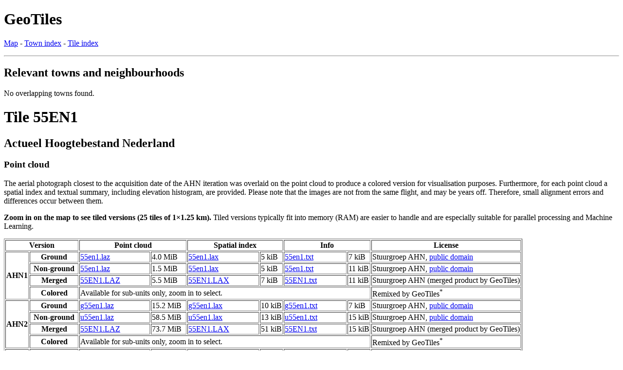

--- FILE ---
content_type: text/html
request_url: https://geotiles.citg.tudelft.nl/tiles/html/55EN1.html
body_size: 6651
content:
<!DOCTYPE html>
<html lang="en">
    <head>
      <meta charset="utf-8">
      <base href="/">
      <link rel="icon" type="image/png" href="/favicon.png">
      <meta name="author" content="GeoTiles (geotiles.citg.tudelft.nl)">
      <meta name="date" content="2025-11-18T12:03+01:00">
      <meta name="description" content="GeoTiles: readymade geodata with a focus on the Netherlands.">
      <meta name="keywords" content="AHN, LAZ, GeoTiff, geodata, the Netherlands, Holland, Nederland, aerial photograph, luchtfoto, Actueel Hoogtebestand Nederland, Geomatics, Geodesie, PDOK, kaart, kaarten, AHN1, AHN2, AHN3, AHN4">
      <meta name="viewport" content="width=device-width, initial-scale=1.0">
      <title>GeoTiles: 55EN1</title>
      <!-- Generated 2025-11-18T12:03+01:00 -->
    </head>
    <body>
      <h1>GeoTiles</h1>
      <p>
        <a href="/">Map</a> - <a href="/index.city.html">Town index</a> - <a href="/index.tile.html">Tile index</a>
      </p>
      <hr>
      <div id="content">
        <div>
          <h2>Relevant towns and neighbourhoods</h2>
          <p>No overlapping towns found.</p>
        </div>
        <div id="tile-data">
          <h1>Tile 55EN1</h1>
          <section>
            <h2>Actueel Hoogtebestand Nederland</h2>
            <h3>Point cloud</h3>
            <p>The aerial photograph closest to the acquisition date of the AHN iteration was overlaid on the point cloud to produce a colored version for visualisation purposes. Furthermore, for each point cloud a spatial index and textual summary, including elevation histogram, are provided. Please note that the images are not from the same flight, and may be years off. Therefore, small alignment errors and differences occur between them.</p>
            <p>
              <b>Zoom in on the map to see tiled versions (25 tiles of 1×1.25 km).</b> Tiled versions typically fit into memory (RAM) are easier to handle and are especially suitable for parallel processing and Machine Learning.</p>
            <table border="1">
              <colgroup>
                <col span="2">
                <col span="2">
                <col span="2">
                <col span="2">
                <col>
              </colgroup>
              <thead>
                <tr>
                  <th colspan="2" scope="colgroup">Version</th>
                  <th colspan="2" scope="colgroup">Point cloud</th>
                  <th colspan="2" scope="colgroup">Spatial index</th>
                  <th colspan="2" scope="colgroup">Info</th>
                  <th scope="col">License</th>
                </tr>
              </thead>
              <tbody>
                <tr>
                  <th rowspan="4" scope="rowgroup">AHN1</th>
                  <th scope="row">Ground</th>
                  <td>
                    <a href="/AHN1/g/55en1.laz">55en1.laz</a>
                  </td>
                  <td>4.0 MiB</td>
                  <td>
                    <a href="/AHN1/g/55en1.lax">55en1.lax</a>
                  </td>
                  <td>5 kiB</td>
                  <td>
                    <a href="/AHN1/g/55en1.txt">55en1.txt</a>
                  </td>
                  <td>7 kiB</td>
                  <td>Stuurgroep AHN, <a href="https://nationaalgeoregister.nl/geonetwork/srv/dut/catalog.search#/metadata/9ca6f842-9482-4f5a-ad87-5307723cfe12?tab=general">public domain</a>
                  </td>
                </tr>
                <tr>
                  <th scope="row">Non-ground</th>
                  <td>
                    <a href="/AHN1/u/55en1.laz">55en1.laz</a>
                  </td>
                  <td>1.5 MiB</td>
                  <td>
                    <a href="/AHN1/u/55en1.lax">55en1.lax</a>
                  </td>
                  <td>5 kiB</td>
                  <td>
                    <a href="/AHN1/u/55en1.txt">55en1.txt</a>
                  </td>
                  <td>11 kiB</td>
                  <td>Stuurgroep AHN, <a href="https://nationaalgeoregister.nl/geonetwork/srv/dut/catalog.search#/metadata/d8b072ef-b826-4b29-83cc-bed4ea72e7cf?tab=general">public domain</a>
                  </td>
                </tr>
                <tr>
                  <th scope="row">Merged</th>
                  <td>
                    <a href="/AHN1/55EN1.LAZ">55EN1.LAZ</a>
                  </td>
                  <td>5.5 MiB</td>
                  <td>
                    <a href="/AHN1/55EN1.LAX">55EN1.LAX</a>
                  </td>
                  <td>7 kiB</td>
                  <td>
                    <a href="/AHN1/55EN1.txt">55EN1.txt</a>
                  </td>
                  <td>11 kiB</td>
                  <td>Stuurgroep AHN (merged product by GeoTiles)</td>
                </tr>
                <tr>
                  <th scope="row">Colored</th>
                  <td colspan="6">Available for sub-units only, zoom in to select.</td>
                  <td>Remixed by GeoTiles<sup>*</sup>
                  </td>
                </tr>
              </tbody>
              <tbody>
                <tr>
                  <th rowspan="4" scope="rowgroup">AHN2</th>
                  <th scope="row">Ground</th>
                  <td>
                    <a href="https://basisdata.nl/hwh-ahn/AHN2/ahn2_laz_units_gefilterd/g55en1.laz" ping="/ping/https://basisdata.nl/hwh-ahn/AHN2/ahn2_laz_units_gefilterd/g55en1.laz">g55en1.laz</a>
                  </td>
                  <td>15.2 MiB</td>
                  <td>
                    <a href="/AHN2/g55en1.lax">g55en1.lax</a>
                  </td>
                  <td>10 kiB</td>
                  <td>
                    <a href="/AHN2/g55en1.txt">g55en1.txt</a>
                  </td>
                  <td>7 kiB</td>
                  <td>Stuurgroep AHN, <a href="https://nationaalgeoregister.nl/geonetwork/srv/dut/catalog.search#/metadata/9ca6f842-9482-4f5a-ad87-5307723cfe11?tab=general">public domain</a>
                  </td>
                </tr>
                <tr>
                  <th scope="row">Non-ground</th>
                  <td>
                    <a href="https://basisdata.nl/hwh-ahn/AHN2/ahn2_laz_units_uitgefilterd/u55en1.laz" ping="/ping/https://basisdata.nl/hwh-ahn/AHN2/ahn2_laz_units_uitgefilterd/u55en1.laz">u55en1.laz</a>
                  </td>
                  <td>58.5 MiB</td>
                  <td>
                    <a href="/AHN2/u55en1.lax">u55en1.lax</a>
                  </td>
                  <td>13 kiB</td>
                  <td>
                    <a href="/AHN2/u55en1.txt">u55en1.txt</a>
                  </td>
                  <td>15 kiB</td>
                  <td>Stuurgroep AHN, <a href="https://nationaalgeoregister.nl/geonetwork/srv/dut/catalog.search#/metadata/9ca6f842-9482-4f5a-ad87-5307723cfe16?tab=general">public domain</a>
                  </td>
                </tr>
                <tr>
                  <th scope="row">Merged</th>
                  <td>
                    <a href="/AHN2/55EN1.LAZ">55EN1.LAZ</a>
                  </td>
                  <td>73.7 MiB</td>
                  <td>
                    <a href="/AHN2/55EN1.LAX">55EN1.LAX</a>
                  </td>
                  <td>51 kiB</td>
                  <td>
                    <a href="/AHN2/55EN1.txt">55EN1.txt</a>
                  </td>
                  <td>15 kiB</td>
                  <td>Stuurgroep AHN (merged product by GeoTiles)</td>
                </tr>
                <tr>
                  <th scope="row">Colored</th>
                  <td colspan="6">Available for sub-units only, zoom in to select.</td>
                  <td>Remixed by GeoTiles<sup>*</sup>
                  </td>
                </tr>
              </tbody>
              <tbody>
                <tr>
                  <th rowspan="2" scope="rowgroup">AHN3</th>
                  <th scope="row">Original</th>
                  <td>
                    <a href="https://basisdata.nl/hwh-ahn/AHN3/LAZ/C_55EN1.LAZ" ping="/ping/https://basisdata.nl/hwh-ahn/AHN3/LAZ/C_55EN1.LAZ">C_55EN1.LAZ</a>
                  </td>
                  <td>95.4 MiB</td>
                  <td>
                    <a href="/AHN3/C_55EN1.LAX">C_55EN1.LAX</a>
                  </td>
                  <td>70 kiB</td>
                  <td>
                    <a href="/AHN3/C_55EN1.txt">C_55EN1.txt</a>
                  </td>
                  <td>13 kiB</td>
                  <td>Stuurgroep AHN, <a href="https://nationaalgeoregister.nl/geonetwork/srv/dut/catalog.search#/metadata/fc90e8e9-ebe5-4909-8fb8-327b77308b9f?tab=general">public domain</a>
                  </td>
                </tr>
                <tr>
                  <th scope="row">Colored</th>
                  <td colspan="6">Available for sub-units only, zoom in to select.</td>
                  <td>Remixed by GeoTiles<sup>*</sup>
                  </td>
                </tr>
              </tbody>
              <tbody>
                <tr>
                  <th rowspan="2" scope="rowgroup">AHN4</th>
                  <th scope="row">Original</th>
                  <td>
                    <a href="https://basisdata.nl/hwh-ahn/ahn4/01_LAZ/C_55EN1.LAZ" ping="/ping/https://basisdata.nl/hwh-ahn/ahn4/01_LAZ/C_55EN1.LAZ">C_55EN1.LAZ</a>
                  </td>
                  <td>321.1 MiB</td>
                  <td>
                    <a href="/AHN4/C_55EN1.LAX">C_55EN1.LAX</a>
                  </td>
                  <td>63 kiB</td>
                  <td>
                    <a href="/AHN4/C_55EN1.txt">C_55EN1.txt</a>
                  </td>
                  <td>14 kiB</td>
                  <td>Het Waterschapshuis, <a href="https://basisdata.nl/hwh-ahn/ahn4/01_LAZ/C_AHN4_2020.xml">public domain</a>
                  </td>
                </tr>
                <tr>
                  <th scope="row">Colored</th>
                  <td colspan="6">(Partially) available for sub-units.</td>
                  <td>Remixed by GeoTiles<sup>*</sup>
                  </td>
                </tr>
              </tbody>
              <tbody>
                <tr>
                  <th rowspan="3" scope="rowgroup">AHN5</th>
                  <th scope="row">Original, 2023</th>
                  <td colspan="2"></td>
                  <td colspan="2"></td>
                  <td colspan="2"></td>
                  <td>Het Waterschapshuis, <a href="https://www.ahn.nl/eerste-deel-van-ahn-5-is-beschikbaar">CC-BY</a>
                  </td>
                </tr>
                <tr>
                  <th scope="row">Original, 2024</th>
                  <td>
                    <a href="https://basisdata.nl/hwh-ahn/AHN5/01_LAZ/2024_C_55EN1.LAZ" ping="/ping/https://basisdata.nl/hwh-ahn/AHN5/01_LAZ/2024_C_55EN1.LAZ">2024_C_55EN1.LAZ</a>
                  </td>
                  <td>340.6 MiB</td>
                  <td>
                    <a href="/AHN5/2024_C_55EN1.LAX">2024_C_55EN1.LAX</a>
                  </td>
                  <td>63 kiB</td>
                  <td>
                    <a href="/AHN5/2024_C_55EN1.txt">2024_C_55EN1.txt</a>
                  </td>
                  <td>13 kiB</td>
                  <td>Het Waterschapshuis, <a href="https://www.ahn.nl/eerste-deel-van-ahn-5-is-beschikbaar">CC-BY</a>
                  </td>
                </tr>
                <tr>
                  <th scope="row">Colored</th>
                  <td colspan="6">(Partially) available for sub-units.</td>
                  <td>Remixed by GeoTiles<sup>*</sup>
                  </td>
                </tr>
              </tbody>
            </table>
            <p>
              <sup>*</sup>The point cloud is in the public domain and the aerial photograph available under CC-BY. However, the colored point cloud is a new product created by GeoTiles.</p>
            <p>File checksums (md5) are available for <a href="https://gist.github.com/fwrite/2ba51be6835407125752897fd4641ded#file-ahn1-md5">AHN1</a>, <a href="https://gist.github.com/fwrite/2ba51be6835407125752897fd4641ded#file-ahn2-md5">AHN2</a>, <a href="https://geoforum.nl/t/checksum-for-the-ahn-laz-downloads/4002/2">AHN3</a> and <a href="https://gist.github.com/fwrite/6bb4ad23335c861f9f3162484e57a112">AHN4</a>.</p>
            <h3>Raster</h3>
            <table border="1">
              <thead>
                <tr>
                  <th scope="col" rowspan="2">Version</th>
                  <th scope="colgroup" colspan="2">DSM</th>
                  <th scope="colgroup" colspan="2">DTM ('maaiveld')</th>
                  <th scope="col" rowspan="2">License</th>
                </tr>
                <tr>
                  <th scope="col">5 meter</th>
                  <th scope="col">½ meter</th>
                  <th scope="col">5 meter</th>
                  <th scope="col">½ meter</th>
                </tr>
              </thead>
              <tbody>
                <tr>
                  <th scope="row">AHN1</th>
                  <td></td>
                  <td></td>
                  <td>
                    <a href="https://basisdata.nl/hwh-ahn/AHN1/DTM_5m/55en1.tif.zip" ping="/ping/https://basisdata.nl/hwh-ahn/AHN1/DTM_5m/55en1.tif.zip">55en1.tif.zip</a>
                  </td>
                  <td></td>
                  <td>
                    <a href="https://nationaalgeoregister.nl/geonetwork/srv/dut/catalog.search#/metadata/2987f68a-2d3d-4659-ba2c-f9b6e1b06f5e?tab=general">public domain</a>
                  </td>
                </tr>
                <tr>
                  <th scope="row">AHN2</th>
                  <td></td>
                  <td>
                    <a href="https://basisdata.nl/hwh-ahn/AHN2/DSM_50cm/r55en1.tif.zip" ping="/ping/https://basisdata.nl/hwh-ahn/AHN2/DSM_50cm/r55en1.tif.zip">r55en1.tif.zip</a>
                  </td>
                  <td>
                    <a href="https://basisdata.nl/hwh-ahn/AHN2/DTM_5m/ahn2_5_55en1.tif.zip" ping="/ping/https://basisdata.nl/hwh-ahn/AHN2/DTM_5m/ahn2_5_55en1.tif.zip">ahn2_5_55en1.tif.zip</a>
                  </td>
                  <td>
                    <a href="https://basisdata.nl/hwh-ahn/AHN2/DTM_50cm/i55en1.tif.zip" ping="/ping/https://basisdata.nl/hwh-ahn/AHN2/DTM_50cm/i55en1.tif.zip">i55en1.tif.zip</a>
                  </td>
                  <td>
                    <a href="https://nationaalgeoregister.nl/geonetwork/srv/dut/catalog.search#/metadata/7939fd42-cf88-42c5-ab3b-232cf232a3ac?tab=general">public domain</a>
                    <sup>
                      <a href="https://nationaalgeoregister.nl/geonetwork/srv/dut/catalog.search#/metadata/7c3dc6df-c850-4ef1-b6e6-51da445dcaf0">*</a>
                    </sup>
                  </td>
                </tr>
                <tr>
                  <th scope="row">AHN3</th>
                  <td>
                    <a href="https://basisdata.nl/hwh-ahn/AHN3/DSM_5m/R5_55EN1.zip" ping="/ping/https://basisdata.nl/hwh-ahn/AHN3/DSM_5m/R5_55EN1.zip">R5_55EN1.zip</a>
                  </td>
                  <td>
                    <a href="https://basisdata.nl/hwh-ahn/AHN3/DSM_50cm/R_55EN1.zip" ping="/ping/https://basisdata.nl/hwh-ahn/AHN3/DSM_50cm/R_55EN1.zip">R_55EN1.zip</a>
                  </td>
                  <td>
                    <a href="https://basisdata.nl/hwh-ahn/AHN3/DTM_5m/M5_55EN1.zip" ping="/ping/https://basisdata.nl/hwh-ahn/AHN3/DTM_5m/M5_55EN1.zip">M5_55EN1.zip</a>
                  </td>
                  <td>
                    <a href="https://basisdata.nl/hwh-ahn/AHN3/DTM_50cm/M_55EN1.zip" ping="/ping/https://basisdata.nl/hwh-ahn/AHN3/DTM_50cm/M_55EN1.zip">M_55EN1.zip</a>
                  </td>
                  <td>
                    <a href="https://downloads.pdok.nl/ahn3-downloadpage/">CC-0</a>
                  </td>
                </tr>
                <tr>
                  <th scope="row">AHN4</th>
                  <td>
                    <a href="https://basisdata.nl/hwh-ahn/ahn4/03b_DSM_5m/R5_55EN1.zip" ping="/ping/https://basisdata.nl/hwh-ahn/ahn4/03b_DSM_5m/R5_55EN1.zip">R5_55EN1.zip</a>
                  </td>
                  <td>
                    <a href="https://basisdata.nl/hwh-ahn/ahn4/03a_DSM_0.5m/R_55EN1.zip" ping="/ping/https://basisdata.nl/hwh-ahn/ahn4/03a_DSM_0.5m/R_55EN1.zip">R_55EN1.zip</a>
                  </td>
                  <td>
                    <a href="https://basisdata.nl/hwh-ahn/ahn4/02b_DTM_5m/M5_55EN1.zip" ping="/ping/https://basisdata.nl/hwh-ahn/ahn4/02b_DTM_5m/M5_55EN1.zip">M5_55EN1.zip</a>
                  </td>
                  <td>
                    <a href="https://basisdata.nl/hwh-ahn/ahn4/02a_DTM_0.5m/M_55EN1.zip" ping="/ping/https://basisdata.nl/hwh-ahn/ahn4/02a_DTM_0.5m/M_55EN1.zip">M_55EN1.zip</a>
                  </td>
                  <td>CC-0 [<a href="https://basisdata.nl/hwh-ahn/ahn4/03b_DSM_5m/R5_AHN4_2020.xml">1</a>, <a href="https://basisdata.nl/hwh-ahn/ahn4/03a_DSM_0.5m/R_AHN4_2020.xml">2</a>, <a href="https://basisdata.nl/hwh-ahn/ahn4/02b_DTM_5m/M5_AHN4_2020.xml">3</a>, <a href="https://basisdata.nl/hwh-ahn/ahn4/02a_DTM_0.5m/M_AHN4_2020.xml">4</a>]</td>
                </tr>
                <tr>
                  <th scope="row">AHN5 (2023)</th>
                  <td></td>
                  <td></td>
                  <td></td>
                  <td></td>
                  <td>
                    <a href="https://www.ahn.nl/eerste-deel-van-ahn-5-is-beschikbaar">CC-BY</a>
                  </td>
                </tr>
                <tr>
                  <th scope="row">AHN5 (2024)</th>
                  <td>
                    <a href="https://basisdata.nl/hwh-ahn/AHN5/03b_DSM_5m/2024_R5_55EN1.TIF" ping="/ping/https://basisdata.nl/hwh-ahn/AHN5/03b_DSM_5m/2024_R5_55EN1.TIF">2024_R5_55EN1.TIF</a>
                  </td>
                  <td>
                    <a href="https://basisdata.nl/hwh-ahn/AHN5/03a_DSM_50cm/2024_R_55EN1.TIF" ping="/ping/https://basisdata.nl/hwh-ahn/AHN5/03a_DSM_50cm/2024_R_55EN1.TIF">2024_R_55EN1.TIF</a>
                  </td>
                  <td>
                    <a href="https://basisdata.nl/hwh-ahn/AHN5/02b_DTM_5m/2024_M5_55EN1.TIF" ping="/ping/https://basisdata.nl/hwh-ahn/AHN5/02b_DTM_5m/2024_M5_55EN1.TIF">2024_M5_55EN1.TIF</a>
                  </td>
                  <td>
                    <a href="https://basisdata.nl/hwh-ahn/AHN5/02a_DTM_50cm/2024_M_55EN1.TIF" ping="/ping/https://basisdata.nl/hwh-ahn/AHN5/02a_DTM_50cm/2024_M_55EN1.TIF">2024_M_55EN1.TIF</a>
                  </td>
                  <td>
                    <a href="https://www.ahn.nl/eerste-deel-van-ahn-5-is-beschikbaar">CC-BY</a>
                  </td>
                </tr>
              </tbody>
            </table>
          </section>
          <section>
            <h2>Aerial photograph</h2>
            <table border="1">
              <thead>
                <tr>
                  <th scope="col">Year</th>
                  <th scope="col">Version</th>
                  <th scope="col" colspan="2">GeoTiff</th>
                  <th scope="col">Source</th>
                  <th scope="col">License</th>
                </tr>
              </thead>
              <tbody>
                <tr>
                  <th scope="rowgroup" rowspan="2">2016</th>
                  <th scope="row">RGB</th>
                  <td>
                    <a href="/Luchtfoto_2016/RGB_55EN1.tiff">RGB_55EN1.tiff</a>
                  </td>
                  <td>61.6 MiB</td>
                  <td rowspan="2">
                    <a href="https://www.beeldmateriaal.nl/">Beeldmateriaal</a>
                  </td>
                  <td>
                    <a href="https://nationaalgeoregister.nl/geonetwork/srv/dut/catalog.search#/metadata/df15af6e-0d21-4437-a69f-802be3479bba?tab=general">CC-BY 4.0</a>
                  </td>
                </tr>
                <tr>
                  <th scope="row">CIR</th>
                  <td>
                    <a href="/Luchtfoto_2016/CIR_55EN1.tiff">CIR_55EN1.tiff</a>
                  </td>
                  <td>60.9 MiB</td>
                  <td>
                    <a href="https://nationaalgeoregister.nl/geonetwork/srv/dut/catalog.search#/metadata/1be28290-55fa-4486-b9d3-b9d147117863?tab=general">CC-BY 4.0</a>
                  </td>
                </tr>
              </tbody>
              <tbody>
                <tr>
                  <th scope="rowgroup" rowspan="2">2017</th>
                  <th scope="row">RGB</th>
                  <td>
                    <a href="/Luchtfoto_2017/RGB_55EN1.tiff">RGB_55EN1.tiff</a>
                  </td>
                  <td>56.6 MiB</td>
                  <td rowspan="2">
                    <a href="https://www.beeldmateriaal.nl/">Beeldmateriaal</a>
                  </td>
                  <td>
                    <a href="https://nationaalgeoregister.nl/geonetwork/srv/dut/catalog.search#/metadata/74aca3eb-c38b-4214-9537-e0abc69e11b5?tab=general">CC-BY 4.0</a>
                  </td>
                </tr>
                <tr>
                  <th scope="row">CIR</th>
                  <td>
                    <a href="/Luchtfoto_2017/CIR_55EN1.tiff">CIR_55EN1.tiff</a>
                  </td>
                  <td>57.0 MiB</td>
                  <td>
                    <a href="https://nationaalgeoregister.nl/geonetwork/srv/dut/catalog.search#/metadata/7c24ea89-074e-4c4f-91e3-d38e813e9cb6?tab=general">CC-BY 4.0</a>
                  </td>
                </tr>
              </tbody>
              <tbody>
                <tr>
                  <th scope="rowgroup" rowspan="2">2018</th>
                  <th scope="row">RGB</th>
                  <td>
                    <a href="/Luchtfoto_2018/RGB_55EN1.tiff">RGB_55EN1.tiff</a>
                  </td>
                  <td>73.7 MiB</td>
                  <td rowspan="2">
                    <a href="https://www.beeldmateriaal.nl/">Beeldmateriaal</a>
                  </td>
                  <td>
                    <a href="https://nationaalgeoregister.nl/geonetwork/srv/dut/catalog.search#/metadata/5b274449-b6c2-4672-a32f-e0bd40975a53?tab=general">CC-BY 4.0</a>
                  </td>
                </tr>
                <tr>
                  <th scope="row">CIR</th>
                  <td>
                    <a href="/Luchtfoto_2018/CIR_55EN1.tiff">CIR_55EN1.tiff</a>
                  </td>
                  <td>71.7 MiB</td>
                  <td>
                    <a href="https://nationaalgeoregister.nl/geonetwork/srv/dut/catalog.search#/metadata/7f5d7945-8fa8-4d36-be4c-2fdb3c7d613b?tab=general">CC-BY 4.0</a>
                  </td>
                </tr>
              </tbody>
              <tbody>
                <tr>
                  <th scope="rowgroup" rowspan="2">2019</th>
                  <th scope="row">RGB</th>
                  <td>
                    <a href="/Luchtfoto_2019/RGB_55EN1.tiff">RGB_55EN1.tiff</a>
                  </td>
                  <td>58.6 MiB</td>
                  <td rowspan="2">
                    <a href="https://www.beeldmateriaal.nl/">Beeldmateriaal</a>
                  </td>
                  <td>
                    <a href="https://nationaalgeoregister.nl/geonetwork/srv/dut/catalog.search#/metadata/64ff8561-5c56-4cc1-ae0e-94366fb70b7e?tab=general">CC-BY 4.0</a>
                  </td>
                </tr>
                <tr>
                  <th scope="row">CIR</th>
                  <td>
                    <a href="/Luchtfoto_2019/CIR_55EN1.tiff">CIR_55EN1.tiff</a>
                  </td>
                  <td>54.4 MiB</td>
                  <td>
                    <a href="https://nationaalgeoregister.nl/geonetwork/srv/dut/catalog.search#/metadata/9ed6b8ed-254a-4745-a09a-3b57137d1b69?tab=general">CC-BY 4.0</a>
                  </td>
                </tr>
              </tbody>
              <tbody>
                <tr>
                  <th scope="rowgroup" rowspan="2">2020</th>
                  <th scope="row">RGB</th>
                  <td>
                    <a href="/Luchtfoto_2020/RGB_55EN1.tiff">RGB_55EN1.tiff</a>
                  </td>
                  <td>19.3 MiB</td>
                  <td rowspan="2">
                    <a href="https://www.beeldmateriaal.nl/">Beeldmateriaal</a>
                  </td>
                  <td>
                    <a href="https://nationaalgeoregister.nl/geonetwork/srv/dut/catalog.search#/metadata/4e2bb25e-a5a9-43a7-986a-40e7aea32e38?tab=general">CC-BY 4.0</a>
                  </td>
                </tr>
                <tr>
                  <th scope="row">CIR</th>
                  <td>
                    <a href="/Luchtfoto_2020/CIR_55EN1.tiff">CIR_55EN1.tiff</a>
                  </td>
                  <td>18.5 MiB</td>
                  <td>
                    <a href="https://nationaalgeoregister.nl/geonetwork/srv/dut/catalog.search#/metadata/4cfb1469-a152-4ba6-8fe9-4b627acd7ee0?tab=general">CC-BY 4.0</a>
                  </td>
                </tr>
              </tbody>
              <tbody>
                <tr>
                  <th scope="rowgroup" rowspan="2">2022</th>
                  <th scope="row">RGB</th>
                  <td>
                    <a href="/Luchtfoto_2022/RGB_55EN1.tiff">RGB_55EN1.tiff</a>
                  </td>
                  <td>68.9 MiB</td>
                  <td rowspan="2">
                    <a href="https://www.beeldmateriaal.nl/">Beeldmateriaal</a>
                  </td>
                  <td>
                    <a href="https://nationaalgeoregister.nl/geonetwork/srv/dut/catalog.search#/metadata/76681c7b-8e4d-4c5c-a4a4-3ef758dde206?tab=general">CC-BY 4.0</a>
                  </td>
                </tr>
                <tr>
                  <th scope="row">CIR</th>
                  <td>
                    <a href="/Luchtfoto_2022/CIR_55EN1.tiff">CIR_55EN1.tiff</a>
                  </td>
                  <td>69.5 MiB</td>
                  <td>
                    <a href="https://nationaalgeoregister.nl/geonetwork/srv/dut/catalog.search#/metadata/ac33d7d4-10a1-4151-b742-7aa064734a3e?tab=general">CC-BY 4.0</a>
                  </td>
                </tr>
              </tbody>
              <tbody>
                <tr>
                  <th scope="rowgroup" rowspan="2">2023</th>
                  <th scope="row">RGB</th>
                  <td>
                    <a href="/Luchtfoto_2023/RGB_55EN1.tiff">RGB_55EN1.tiff</a>
                  </td>
                  <td>64.6 MiB</td>
                  <td rowspan="2">
                    <a href="https://www.beeldmateriaal.nl/">Beeldmateriaal</a>
                  </td>
                  <td>
                    <a href="https://nationaalgeoregister.nl/geonetwork/srv/dut/catalog.search#/metadata/50575455-6daf-4cfe-ae1e-bbc9cc5c6093?tab=general">CC-BY 4.0</a>
                  </td>
                </tr>
                <tr>
                  <th scope="row">CIR</th>
                  <td>
                    <a href="/Luchtfoto_2023/CIR_55EN1.tiff">CIR_55EN1.tiff</a>
                  </td>
                  <td>65.3 MiB</td>
                  <td>
                    <a href="https://nationaalgeoregister.nl/geonetwork/srv/dut/catalog.search#/metadata/a9beeba1-721b-415a-8e6e-f31af55eee1c?tab=general">CC-BY 4.0</a>
                  </td>
                </tr>
              </tbody>
              <tbody>
                <tr>
                  <th scope="rowgroup" rowspan="2">2024</th>
                  <th scope="row">RGB</th>
                  <td>
                    <a href="/Luchtfoto_2024/RGB_55EN1.tiff">RGB_55EN1.tiff</a>
                  </td>
                  <td>26.3 MiB</td>
                  <td rowspan="2">
                    <a href="https://www.beeldmateriaal.nl/">Beeldmateriaal</a>
                  </td>
                  <td>
                    <a href="https://nationaalgeoregister.nl/geonetwork/srv/dut/catalog.search#/metadata/50575455-6daf-4cfe-ae1e-bbc9cc5c6093?tab=general">CC-BY 4.0</a>
                  </td>
                </tr>
                <tr>
                  <th scope="row">CIR</th>
                  <td>
                    <a href="/Luchtfoto_2024/CIR_55EN1.tiff">CIR_55EN1.tiff</a>
                  </td>
                  <td>26.8 MiB</td>
                  <td>
                    <a href="https://nationaalgeoregister.nl/geonetwork/srv/dut/catalog.search#/metadata/a9beeba1-721b-415a-8e6e-f31af55eee1c?tab=general">CC-BY 4.0</a>
                  </td>
                </tr>
              </tbody>
            </table>
          </section>
        </div>
        <div id="subtile-data">
          <h1>Sub-tiles 55EN1</h1>
          <img src="/img/subunits/output_55EN1.png" width="380" height="536">
          <p>Image adapted from Kadaster TOPraster and <a href="https://www.imergis.nl/htm/opentopo100.htm">OpenTopo</a>.</p>
          <section>
            <h2>Actueel Hoogtebestand Nederland</h2>
            <h3>Point cloud</h3>
            <p>These sub-tiles of 1×1.25 km are clipped from the original point cloud. Goal is to enable distributed processing of the point cloud. Therefore, a 25 m overlap to the neighbouring (sub-)tiles is added. Thanks to the overlap between sub-tiles, the sub-tiles can be processed independently and therefore parallel.</p>
            <p>All other data sets on this website are only available in the main tiling schema.</p>
            <table border="1">
              <thead>
                <tr>
                  <th scope="col">Tile</th>
                  <th scope="col">Version</th>
                  <th colspan="2" scope="colgroup">Point cloud</th>
                  <th colspan="2" scope="colgroup">Spatial index</th>
                  <th colspan="2" scope="colgroup">Info</th>
                  <th scope="col">Residential areas</th>
                  <th scope="col">License</th>
                </tr>
              </thead>
              <tbody id="st_55EN1_01">
                <tr>
                  <th scope="rowgroup" rowspan="5" valign="top">55EN1_01</th>
                  <th scope="row">AHN1</th>
                  <td>
                    <a href="/AHN1_T/55EN1_01.LAZ">55EN1_01.LAZ</a>
                  </td>
                  <td>2.6 MiB</td>
                  <td>
                    <a href="/AHN1_T/55EN1_01.LAX">55EN1_01.LAX</a>
                  </td>
                  <td>3 kiB</td>
                  <td>
                    <a href="/AHN1_T/55EN1_01.txt">55EN1_01.txt</a>
                  </td>
                  <td>9 kiB</td>
                  <td rowspan="5"></td>
                  <td rowspan="5">AHN (<a href="https://www.ahn.nl/">stuurgroep AHN</a>, public data) and aerial photograph (<a href="https://www.beeldmateriaal.nl/">Beeldmateriaal</a>, CC-BY) remixed by GeoTiles, <a href="http://creativecommons.org/licenses/by/4.0/">CC-BY</a>
                  </td>
                </tr>
                <tr>
                  <th scope="row">AHN2</th>
                  <td colspan="2"></td>
                  <td colspan="2"></td>
                  <td colspan="2"></td>
                </tr>
                <tr>
                  <th scope="row">AHN3</th>
                  <td colspan="2"></td>
                  <td colspan="2"></td>
                  <td colspan="2"></td>
                </tr>
                <tr>
                  <th scope="row">AHN4</th>
                  <td colspan="2"></td>
                  <td colspan="2"></td>
                  <td colspan="2"></td>
                </tr>
                <tr>
                  <th scope="row">AHN5</th>
                  <td colspan="2"></td>
                  <td colspan="2"></td>
                  <td colspan="2"></td>
                </tr>
              </tbody>
              <tbody id="st_55EN1_02">
                <tr>
                  <th scope="rowgroup" rowspan="5" valign="top">55EN1_02</th>
                  <th scope="row">AHN1</th>
                  <td>
                    <a href="/AHN1_T/55EN1_02.LAZ">55EN1_02.LAZ</a>
                  </td>
                  <td>2.4 MiB</td>
                  <td>
                    <a href="/AHN1_T/55EN1_02.LAX">55EN1_02.LAX</a>
                  </td>
                  <td>3 kiB</td>
                  <td>
                    <a href="/AHN1_T/55EN1_02.txt">55EN1_02.txt</a>
                  </td>
                  <td>10 kiB</td>
                  <td rowspan="5"></td>
                  <td rowspan="5">AHN (<a href="https://www.ahn.nl/">stuurgroep AHN</a>, public data) and aerial photograph (<a href="https://www.beeldmateriaal.nl/">Beeldmateriaal</a>, CC-BY) remixed by GeoTiles, <a href="http://creativecommons.org/licenses/by/4.0/">CC-BY</a>
                  </td>
                </tr>
                <tr>
                  <th scope="row">AHN2</th>
                  <td colspan="2"></td>
                  <td colspan="2"></td>
                  <td colspan="2"></td>
                </tr>
                <tr>
                  <th scope="row">AHN3</th>
                  <td colspan="2"></td>
                  <td colspan="2"></td>
                  <td colspan="2"></td>
                </tr>
                <tr>
                  <th scope="row">AHN4</th>
                  <td colspan="2"></td>
                  <td colspan="2"></td>
                  <td colspan="2"></td>
                </tr>
                <tr>
                  <th scope="row">AHN5</th>
                  <td colspan="2"></td>
                  <td colspan="2"></td>
                  <td colspan="2"></td>
                </tr>
              </tbody>
              <tbody id="st_55EN1_03">
                <tr>
                  <th scope="rowgroup" rowspan="5" valign="top">55EN1_03</th>
                  <th scope="row">AHN1</th>
                  <td>
                    <a href="/AHN1_T/55EN1_03.LAZ">55EN1_03.LAZ</a>
                  </td>
                  <td>2.0 MiB</td>
                  <td>
                    <a href="/AHN1_T/55EN1_03.LAX">55EN1_03.LAX</a>
                  </td>
                  <td>4 kiB</td>
                  <td>
                    <a href="/AHN1_T/55EN1_03.txt">55EN1_03.txt</a>
                  </td>
                  <td>11 kiB</td>
                  <td rowspan="5"></td>
                  <td rowspan="5">AHN (<a href="https://www.ahn.nl/">stuurgroep AHN</a>, public data) and aerial photograph (<a href="https://www.beeldmateriaal.nl/">Beeldmateriaal</a>, CC-BY) remixed by GeoTiles, <a href="http://creativecommons.org/licenses/by/4.0/">CC-BY</a>
                  </td>
                </tr>
                <tr>
                  <th scope="row">AHN2</th>
                  <td>
                    <a href="/AHN2_T/55EN1_03.LAZ">55EN1_03.LAZ</a>
                  </td>
                  <td>34.6 MiB</td>
                  <td>
                    <a href="/AHN2_T/55EN1_03.LAX">55EN1_03.LAX</a>
                  </td>
                  <td>14 kiB</td>
                  <td>
                    <a href="/AHN2_T/55EN1_03.txt">55EN1_03.txt</a>
                  </td>
                  <td>17 kiB</td>
                </tr>
                <tr>
                  <th scope="row">AHN3</th>
                  <td>
                    <a href="/AHN3_T/55EN1_03.LAZ">55EN1_03.LAZ</a>
                  </td>
                  <td>25.5 MiB</td>
                  <td>
                    <a href="/AHN3_T/55EN1_03.LAX">55EN1_03.LAX</a>
                  </td>
                  <td>16 kiB</td>
                  <td>
                    <a href="/AHN3_T/55EN1_03.txt">55EN1_03.txt</a>
                  </td>
                  <td>13 kiB</td>
                </tr>
                <tr>
                  <th scope="row">AHN4</th>
                  <td>
                    <a href="/AHN4_T/55EN1_03.LAZ">55EN1_03.LAZ</a>
                  </td>
                  <td>64.3 MiB</td>
                  <td>
                    <a href="/AHN4_T/55EN1_03.LAX">55EN1_03.LAX</a>
                  </td>
                  <td>5 kiB</td>
                  <td>
                    <a href="/AHN4_T/55EN1_03.txt">55EN1_03.txt</a>
                  </td>
                  <td>14 kiB</td>
                </tr>
                <tr>
                  <th scope="row">AHN5</th>
                  <td>
                    <a href="/AHN5_T/55EN1_03.LAZ">55EN1_03.LAZ</a>
                  </td>
                  <td>107.3 MiB</td>
                  <td>
                    <a href="/AHN5_T/55EN1_03.LAX">55EN1_03.LAX</a>
                  </td>
                  <td>16 kiB</td>
                  <td>
                    <a href="/AHN5_T/55EN1_03.txt">55EN1_03.txt</a>
                  </td>
                  <td>13 kiB</td>
                </tr>
              </tbody>
              <tbody id="st_55EN1_04">
                <tr>
                  <th scope="rowgroup" rowspan="5" valign="top">55EN1_04</th>
                  <th scope="row">AHN1</th>
                  <td>
                    <a href="/AHN1_T/55EN1_04.LAZ">55EN1_04.LAZ</a>
                  </td>
                  <td>2.0 MiB</td>
                  <td>
                    <a href="/AHN1_T/55EN1_04.LAX">55EN1_04.LAX</a>
                  </td>
                  <td>4 kiB</td>
                  <td>
                    <a href="/AHN1_T/55EN1_04.txt">55EN1_04.txt</a>
                  </td>
                  <td>11 kiB</td>
                  <td rowspan="5"></td>
                  <td rowspan="5">AHN (<a href="https://www.ahn.nl/">stuurgroep AHN</a>, public data) and aerial photograph (<a href="https://www.beeldmateriaal.nl/">Beeldmateriaal</a>, CC-BY) remixed by GeoTiles, <a href="http://creativecommons.org/licenses/by/4.0/">CC-BY</a>
                  </td>
                </tr>
                <tr>
                  <th scope="row">AHN2</th>
                  <td>
                    <a href="/AHN2_T/55EN1_04.LAZ">55EN1_04.LAZ</a>
                  </td>
                  <td>33.1 MiB</td>
                  <td>
                    <a href="/AHN2_T/55EN1_04.LAX">55EN1_04.LAX</a>
                  </td>
                  <td>18 kiB</td>
                  <td>
                    <a href="/AHN2_T/55EN1_04.txt">55EN1_04.txt</a>
                  </td>
                  <td>12 kiB</td>
                </tr>
                <tr>
                  <th scope="row">AHN3</th>
                  <td>
                    <a href="/AHN3_T/55EN1_04.LAZ">55EN1_04.LAZ</a>
                  </td>
                  <td>42.0 MiB</td>
                  <td>
                    <a href="/AHN3_T/55EN1_04.LAX">55EN1_04.LAX</a>
                  </td>
                  <td>24 kiB</td>
                  <td>
                    <a href="/AHN3_T/55EN1_04.txt">55EN1_04.txt</a>
                  </td>
                  <td>13 kiB</td>
                </tr>
                <tr>
                  <th scope="row">AHN4</th>
                  <td>
                    <a href="/AHN4_T/55EN1_04.LAZ">55EN1_04.LAZ</a>
                  </td>
                  <td>126.6 MiB</td>
                  <td>
                    <a href="/AHN4_T/55EN1_04.LAX">55EN1_04.LAX</a>
                  </td>
                  <td>24 kiB</td>
                  <td>
                    <a href="/AHN4_T/55EN1_04.txt">55EN1_04.txt</a>
                  </td>
                  <td>14 kiB</td>
                </tr>
                <tr>
                  <th scope="row">AHN5</th>
                  <td>
                    <a href="/AHN5_T/55EN1_04.LAZ">55EN1_04.LAZ</a>
                  </td>
                  <td>150.7 MiB</td>
                  <td>
                    <a href="/AHN5_T/55EN1_04.LAX">55EN1_04.LAX</a>
                  </td>
                  <td>24 kiB</td>
                  <td>
                    <a href="/AHN5_T/55EN1_04.txt">55EN1_04.txt</a>
                  </td>
                  <td>13 kiB</td>
                </tr>
              </tbody>
              <tbody id="st_55EN1_05">
                <tr>
                  <th scope="rowgroup" rowspan="5" valign="top">55EN1_05</th>
                  <th scope="row">AHN1</th>
                  <td>
                    <a href="/AHN1_T/55EN1_05.LAZ">55EN1_05.LAZ</a>
                  </td>
                  <td>2.1 MiB</td>
                  <td>
                    <a href="/AHN1_T/55EN1_05.LAX">55EN1_05.LAX</a>
                  </td>
                  <td>4 kiB</td>
                  <td>
                    <a href="/AHN1_T/55EN1_05.txt">55EN1_05.txt</a>
                  </td>
                  <td>12 kiB</td>
                  <td rowspan="5"></td>
                  <td rowspan="5">AHN (<a href="https://www.ahn.nl/">stuurgroep AHN</a>, public data) and aerial photograph (<a href="https://www.beeldmateriaal.nl/">Beeldmateriaal</a>, CC-BY) remixed by GeoTiles, <a href="http://creativecommons.org/licenses/by/4.0/">CC-BY</a>
                  </td>
                </tr>
                <tr>
                  <th scope="row">AHN2</th>
                  <td>
                    <a href="/AHN2_T/55EN1_05.LAZ">55EN1_05.LAZ</a>
                  </td>
                  <td>72.4 MiB</td>
                  <td>
                    <a href="/AHN2_T/55EN1_05.LAX">55EN1_05.LAX</a>
                  </td>
                  <td>28 kiB</td>
                  <td>
                    <a href="/AHN2_T/55EN1_05.txt">55EN1_05.txt</a>
                  </td>
                  <td>14 kiB</td>
                </tr>
                <tr>
                  <th scope="row">AHN3</th>
                  <td>
                    <a href="/AHN3_T/55EN1_05.LAZ">55EN1_05.LAZ</a>
                  </td>
                  <td>71.5 MiB</td>
                  <td>
                    <a href="/AHN3_T/55EN1_05.LAX">55EN1_05.LAX</a>
                  </td>
                  <td>39 kiB</td>
                  <td>
                    <a href="/AHN3_T/55EN1_05.txt">55EN1_05.txt</a>
                  </td>
                  <td>14 kiB</td>
                </tr>
                <tr>
                  <th scope="row">AHN4</th>
                  <td>
                    <a href="/AHN4_T/55EN1_05.LAZ">55EN1_05.LAZ</a>
                  </td>
                  <td>246.8 MiB</td>
                  <td>
                    <a href="/AHN4_T/55EN1_05.LAX">55EN1_05.LAX</a>
                  </td>
                  <td>40 kiB</td>
                  <td>
                    <a href="/AHN4_T/55EN1_05.txt">55EN1_05.txt</a>
                  </td>
                  <td>15 kiB</td>
                </tr>
                <tr>
                  <th scope="row">AHN5</th>
                  <td>
                    <a href="/AHN5_T/55EN1_05.LAZ">55EN1_05.LAZ</a>
                  </td>
                  <td>245.0 MiB</td>
                  <td>
                    <a href="/AHN5_T/55EN1_05.LAX">55EN1_05.LAX</a>
                  </td>
                  <td>40 kiB</td>
                  <td>
                    <a href="/AHN5_T/55EN1_05.txt">55EN1_05.txt</a>
                  </td>
                  <td>14 kiB</td>
                </tr>
              </tbody>
              <tbody id="st_55EN1_06">
                <tr>
                  <th scope="rowgroup" rowspan="5" valign="top">55EN1_06</th>
                  <th scope="row">AHN1</th>
                  <td colspan="2"></td>
                  <td colspan="2"></td>
                  <td colspan="2"></td>
                  <td rowspan="5"></td>
                  <td rowspan="5">AHN (<a href="https://www.ahn.nl/">stuurgroep AHN</a>, public data) and aerial photograph (<a href="https://www.beeldmateriaal.nl/">Beeldmateriaal</a>, CC-BY) remixed by GeoTiles, <a href="http://creativecommons.org/licenses/by/4.0/">CC-BY</a>
                  </td>
                </tr>
                <tr>
                  <th scope="row">AHN2</th>
                  <td colspan="2"></td>
                  <td colspan="2"></td>
                  <td colspan="2"></td>
                </tr>
                <tr>
                  <th scope="row">AHN3</th>
                  <td colspan="2"></td>
                  <td colspan="2"></td>
                  <td colspan="2"></td>
                </tr>
                <tr>
                  <th scope="row">AHN4</th>
                  <td colspan="2"></td>
                  <td colspan="2"></td>
                  <td colspan="2"></td>
                </tr>
                <tr>
                  <th scope="row">AHN5</th>
                  <td colspan="2"></td>
                  <td colspan="2"></td>
                  <td colspan="2"></td>
                </tr>
              </tbody>
              <tbody id="st_55EN1_07">
                <tr>
                  <th scope="rowgroup" rowspan="5" valign="top">55EN1_07</th>
                  <th scope="row">AHN1</th>
                  <td colspan="2"></td>
                  <td colspan="2"></td>
                  <td colspan="2"></td>
                  <td rowspan="5"></td>
                  <td rowspan="5">AHN (<a href="https://www.ahn.nl/">stuurgroep AHN</a>, public data) and aerial photograph (<a href="https://www.beeldmateriaal.nl/">Beeldmateriaal</a>, CC-BY) remixed by GeoTiles, <a href="http://creativecommons.org/licenses/by/4.0/">CC-BY</a>
                  </td>
                </tr>
                <tr>
                  <th scope="row">AHN2</th>
                  <td colspan="2"></td>
                  <td colspan="2"></td>
                  <td colspan="2"></td>
                </tr>
                <tr>
                  <th scope="row">AHN3</th>
                  <td colspan="2"></td>
                  <td colspan="2"></td>
                  <td colspan="2"></td>
                </tr>
                <tr>
                  <th scope="row">AHN4</th>
                  <td colspan="2"></td>
                  <td colspan="2"></td>
                  <td colspan="2"></td>
                </tr>
                <tr>
                  <th scope="row">AHN5</th>
                  <td colspan="2"></td>
                  <td colspan="2"></td>
                  <td colspan="2"></td>
                </tr>
              </tbody>
              <tbody id="st_55EN1_08">
                <tr>
                  <th scope="rowgroup" rowspan="5" valign="top">55EN1_08</th>
                  <th scope="row">AHN1</th>
                  <td colspan="2"></td>
                  <td colspan="2"></td>
                  <td colspan="2"></td>
                  <td rowspan="5"></td>
                  <td rowspan="5">AHN (<a href="https://www.ahn.nl/">stuurgroep AHN</a>, public data) and aerial photograph (<a href="https://www.beeldmateriaal.nl/">Beeldmateriaal</a>, CC-BY) remixed by GeoTiles, <a href="http://creativecommons.org/licenses/by/4.0/">CC-BY</a>
                  </td>
                </tr>
                <tr>
                  <th scope="row">AHN2</th>
                  <td colspan="2"></td>
                  <td colspan="2"></td>
                  <td colspan="2"></td>
                </tr>
                <tr>
                  <th scope="row">AHN3</th>
                  <td colspan="2"></td>
                  <td colspan="2"></td>
                  <td colspan="2"></td>
                </tr>
                <tr>
                  <th scope="row">AHN4</th>
                  <td colspan="2"></td>
                  <td colspan="2"></td>
                  <td colspan="2"></td>
                </tr>
                <tr>
                  <th scope="row">AHN5</th>
                  <td colspan="2"></td>
                  <td colspan="2"></td>
                  <td colspan="2"></td>
                </tr>
              </tbody>
              <tbody id="st_55EN1_09">
                <tr>
                  <th scope="rowgroup" rowspan="5" valign="top">55EN1_09</th>
                  <th scope="row">AHN1</th>
                  <td colspan="2"></td>
                  <td colspan="2"></td>
                  <td colspan="2"></td>
                  <td rowspan="5"></td>
                  <td rowspan="5">AHN (<a href="https://www.ahn.nl/">stuurgroep AHN</a>, public data) and aerial photograph (<a href="https://www.beeldmateriaal.nl/">Beeldmateriaal</a>, CC-BY) remixed by GeoTiles, <a href="http://creativecommons.org/licenses/by/4.0/">CC-BY</a>
                  </td>
                </tr>
                <tr>
                  <th scope="row">AHN2</th>
                  <td colspan="2"></td>
                  <td colspan="2"></td>
                  <td colspan="2"></td>
                </tr>
                <tr>
                  <th scope="row">AHN3</th>
                  <td colspan="2"></td>
                  <td colspan="2"></td>
                  <td colspan="2"></td>
                </tr>
                <tr>
                  <th scope="row">AHN4</th>
                  <td colspan="2"></td>
                  <td colspan="2"></td>
                  <td colspan="2"></td>
                </tr>
                <tr>
                  <th scope="row">AHN5</th>
                  <td colspan="2"></td>
                  <td colspan="2"></td>
                  <td colspan="2"></td>
                </tr>
              </tbody>
              <tbody id="st_55EN1_10">
                <tr>
                  <th scope="rowgroup" rowspan="5" valign="top">55EN1_10</th>
                  <th scope="row">AHN1</th>
                  <td colspan="2"></td>
                  <td colspan="2"></td>
                  <td colspan="2"></td>
                  <td rowspan="5"></td>
                  <td rowspan="5">AHN (<a href="https://www.ahn.nl/">stuurgroep AHN</a>, public data) and aerial photograph (<a href="https://www.beeldmateriaal.nl/">Beeldmateriaal</a>, CC-BY) remixed by GeoTiles, <a href="http://creativecommons.org/licenses/by/4.0/">CC-BY</a>
                  </td>
                </tr>
                <tr>
                  <th scope="row">AHN2</th>
                  <td colspan="2"></td>
                  <td colspan="2"></td>
                  <td colspan="2"></td>
                </tr>
                <tr>
                  <th scope="row">AHN3</th>
                  <td colspan="2"></td>
                  <td colspan="2"></td>
                  <td colspan="2"></td>
                </tr>
                <tr>
                  <th scope="row">AHN4</th>
                  <td colspan="2"></td>
                  <td colspan="2"></td>
                  <td colspan="2"></td>
                </tr>
                <tr>
                  <th scope="row">AHN5</th>
                  <td colspan="2"></td>
                  <td colspan="2"></td>
                  <td colspan="2"></td>
                </tr>
              </tbody>
              <tbody id="st_55EN1_11">
                <tr>
                  <th scope="rowgroup" rowspan="5" valign="top">55EN1_11</th>
                  <th scope="row">AHN1</th>
                  <td colspan="2"></td>
                  <td colspan="2"></td>
                  <td colspan="2"></td>
                  <td rowspan="5"></td>
                  <td rowspan="5">AHN (<a href="https://www.ahn.nl/">stuurgroep AHN</a>, public data) and aerial photograph (<a href="https://www.beeldmateriaal.nl/">Beeldmateriaal</a>, CC-BY) remixed by GeoTiles, <a href="http://creativecommons.org/licenses/by/4.0/">CC-BY</a>
                  </td>
                </tr>
                <tr>
                  <th scope="row">AHN2</th>
                  <td colspan="2"></td>
                  <td colspan="2"></td>
                  <td colspan="2"></td>
                </tr>
                <tr>
                  <th scope="row">AHN3</th>
                  <td colspan="2"></td>
                  <td colspan="2"></td>
                  <td colspan="2"></td>
                </tr>
                <tr>
                  <th scope="row">AHN4</th>
                  <td colspan="2"></td>
                  <td colspan="2"></td>
                  <td colspan="2"></td>
                </tr>
                <tr>
                  <th scope="row">AHN5</th>
                  <td colspan="2"></td>
                  <td colspan="2"></td>
                  <td colspan="2"></td>
                </tr>
              </tbody>
              <tbody id="st_55EN1_12">
                <tr>
                  <th scope="rowgroup" rowspan="5" valign="top">55EN1_12</th>
                  <th scope="row">AHN1</th>
                  <td colspan="2"></td>
                  <td colspan="2"></td>
                  <td colspan="2"></td>
                  <td rowspan="5"></td>
                  <td rowspan="5">AHN (<a href="https://www.ahn.nl/">stuurgroep AHN</a>, public data) and aerial photograph (<a href="https://www.beeldmateriaal.nl/">Beeldmateriaal</a>, CC-BY) remixed by GeoTiles, <a href="http://creativecommons.org/licenses/by/4.0/">CC-BY</a>
                  </td>
                </tr>
                <tr>
                  <th scope="row">AHN2</th>
                  <td colspan="2"></td>
                  <td colspan="2"></td>
                  <td colspan="2"></td>
                </tr>
                <tr>
                  <th scope="row">AHN3</th>
                  <td colspan="2"></td>
                  <td colspan="2"></td>
                  <td colspan="2"></td>
                </tr>
                <tr>
                  <th scope="row">AHN4</th>
                  <td colspan="2"></td>
                  <td colspan="2"></td>
                  <td colspan="2"></td>
                </tr>
                <tr>
                  <th scope="row">AHN5</th>
                  <td colspan="2"></td>
                  <td colspan="2"></td>
                  <td colspan="2"></td>
                </tr>
              </tbody>
              <tbody id="st_55EN1_13">
                <tr>
                  <th scope="rowgroup" rowspan="5" valign="top">55EN1_13</th>
                  <th scope="row">AHN1</th>
                  <td colspan="2"></td>
                  <td colspan="2"></td>
                  <td colspan="2"></td>
                  <td rowspan="5"></td>
                  <td rowspan="5">AHN (<a href="https://www.ahn.nl/">stuurgroep AHN</a>, public data) and aerial photograph (<a href="https://www.beeldmateriaal.nl/">Beeldmateriaal</a>, CC-BY) remixed by GeoTiles, <a href="http://creativecommons.org/licenses/by/4.0/">CC-BY</a>
                  </td>
                </tr>
                <tr>
                  <th scope="row">AHN2</th>
                  <td colspan="2"></td>
                  <td colspan="2"></td>
                  <td colspan="2"></td>
                </tr>
                <tr>
                  <th scope="row">AHN3</th>
                  <td colspan="2"></td>
                  <td colspan="2"></td>
                  <td colspan="2"></td>
                </tr>
                <tr>
                  <th scope="row">AHN4</th>
                  <td colspan="2"></td>
                  <td colspan="2"></td>
                  <td colspan="2"></td>
                </tr>
                <tr>
                  <th scope="row">AHN5</th>
                  <td colspan="2"></td>
                  <td colspan="2"></td>
                  <td colspan="2"></td>
                </tr>
              </tbody>
              <tbody id="st_55EN1_14">
                <tr>
                  <th scope="rowgroup" rowspan="5" valign="top">55EN1_14</th>
                  <th scope="row">AHN1</th>
                  <td colspan="2"></td>
                  <td colspan="2"></td>
                  <td colspan="2"></td>
                  <td rowspan="5"></td>
                  <td rowspan="5">AHN (<a href="https://www.ahn.nl/">stuurgroep AHN</a>, public data) and aerial photograph (<a href="https://www.beeldmateriaal.nl/">Beeldmateriaal</a>, CC-BY) remixed by GeoTiles, <a href="http://creativecommons.org/licenses/by/4.0/">CC-BY</a>
                  </td>
                </tr>
                <tr>
                  <th scope="row">AHN2</th>
                  <td colspan="2"></td>
                  <td colspan="2"></td>
                  <td colspan="2"></td>
                </tr>
                <tr>
                  <th scope="row">AHN3</th>
                  <td colspan="2"></td>
                  <td colspan="2"></td>
                  <td colspan="2"></td>
                </tr>
                <tr>
                  <th scope="row">AHN4</th>
                  <td colspan="2"></td>
                  <td colspan="2"></td>
                  <td colspan="2"></td>
                </tr>
                <tr>
                  <th scope="row">AHN5</th>
                  <td colspan="2"></td>
                  <td colspan="2"></td>
                  <td colspan="2"></td>
                </tr>
              </tbody>
              <tbody id="st_55EN1_15">
                <tr>
                  <th scope="rowgroup" rowspan="5" valign="top">55EN1_15</th>
                  <th scope="row">AHN1</th>
                  <td colspan="2"></td>
                  <td colspan="2"></td>
                  <td colspan="2"></td>
                  <td rowspan="5"></td>
                  <td rowspan="5">AHN (<a href="https://www.ahn.nl/">stuurgroep AHN</a>, public data) and aerial photograph (<a href="https://www.beeldmateriaal.nl/">Beeldmateriaal</a>, CC-BY) remixed by GeoTiles, <a href="http://creativecommons.org/licenses/by/4.0/">CC-BY</a>
                  </td>
                </tr>
                <tr>
                  <th scope="row">AHN2</th>
                  <td colspan="2"></td>
                  <td colspan="2"></td>
                  <td colspan="2"></td>
                </tr>
                <tr>
                  <th scope="row">AHN3</th>
                  <td colspan="2"></td>
                  <td colspan="2"></td>
                  <td colspan="2"></td>
                </tr>
                <tr>
                  <th scope="row">AHN4</th>
                  <td colspan="2"></td>
                  <td colspan="2"></td>
                  <td colspan="2"></td>
                </tr>
                <tr>
                  <th scope="row">AHN5</th>
                  <td colspan="2"></td>
                  <td colspan="2"></td>
                  <td colspan="2"></td>
                </tr>
              </tbody>
              <tbody id="st_55EN1_16">
                <tr>
                  <th scope="rowgroup" rowspan="5" valign="top">55EN1_16</th>
                  <th scope="row">AHN1</th>
                  <td colspan="2"></td>
                  <td colspan="2"></td>
                  <td colspan="2"></td>
                  <td rowspan="5"></td>
                  <td rowspan="5">AHN (<a href="https://www.ahn.nl/">stuurgroep AHN</a>, public data) and aerial photograph (<a href="https://www.beeldmateriaal.nl/">Beeldmateriaal</a>, CC-BY) remixed by GeoTiles, <a href="http://creativecommons.org/licenses/by/4.0/">CC-BY</a>
                  </td>
                </tr>
                <tr>
                  <th scope="row">AHN2</th>
                  <td colspan="2"></td>
                  <td colspan="2"></td>
                  <td colspan="2"></td>
                </tr>
                <tr>
                  <th scope="row">AHN3</th>
                  <td colspan="2"></td>
                  <td colspan="2"></td>
                  <td colspan="2"></td>
                </tr>
                <tr>
                  <th scope="row">AHN4</th>
                  <td colspan="2"></td>
                  <td colspan="2"></td>
                  <td colspan="2"></td>
                </tr>
                <tr>
                  <th scope="row">AHN5</th>
                  <td colspan="2"></td>
                  <td colspan="2"></td>
                  <td colspan="2"></td>
                </tr>
              </tbody>
              <tbody id="st_55EN1_17">
                <tr>
                  <th scope="rowgroup" rowspan="5" valign="top">55EN1_17</th>
                  <th scope="row">AHN1</th>
                  <td colspan="2"></td>
                  <td colspan="2"></td>
                  <td colspan="2"></td>
                  <td rowspan="5"></td>
                  <td rowspan="5">AHN (<a href="https://www.ahn.nl/">stuurgroep AHN</a>, public data) and aerial photograph (<a href="https://www.beeldmateriaal.nl/">Beeldmateriaal</a>, CC-BY) remixed by GeoTiles, <a href="http://creativecommons.org/licenses/by/4.0/">CC-BY</a>
                  </td>
                </tr>
                <tr>
                  <th scope="row">AHN2</th>
                  <td colspan="2"></td>
                  <td colspan="2"></td>
                  <td colspan="2"></td>
                </tr>
                <tr>
                  <th scope="row">AHN3</th>
                  <td colspan="2"></td>
                  <td colspan="2"></td>
                  <td colspan="2"></td>
                </tr>
                <tr>
                  <th scope="row">AHN4</th>
                  <td colspan="2"></td>
                  <td colspan="2"></td>
                  <td colspan="2"></td>
                </tr>
                <tr>
                  <th scope="row">AHN5</th>
                  <td colspan="2"></td>
                  <td colspan="2"></td>
                  <td colspan="2"></td>
                </tr>
              </tbody>
              <tbody id="st_55EN1_18">
                <tr>
                  <th scope="rowgroup" rowspan="5" valign="top">55EN1_18</th>
                  <th scope="row">AHN1</th>
                  <td colspan="2"></td>
                  <td colspan="2"></td>
                  <td colspan="2"></td>
                  <td rowspan="5"></td>
                  <td rowspan="5">AHN (<a href="https://www.ahn.nl/">stuurgroep AHN</a>, public data) and aerial photograph (<a href="https://www.beeldmateriaal.nl/">Beeldmateriaal</a>, CC-BY) remixed by GeoTiles, <a href="http://creativecommons.org/licenses/by/4.0/">CC-BY</a>
                  </td>
                </tr>
                <tr>
                  <th scope="row">AHN2</th>
                  <td colspan="2"></td>
                  <td colspan="2"></td>
                  <td colspan="2"></td>
                </tr>
                <tr>
                  <th scope="row">AHN3</th>
                  <td colspan="2"></td>
                  <td colspan="2"></td>
                  <td colspan="2"></td>
                </tr>
                <tr>
                  <th scope="row">AHN4</th>
                  <td colspan="2"></td>
                  <td colspan="2"></td>
                  <td colspan="2"></td>
                </tr>
                <tr>
                  <th scope="row">AHN5</th>
                  <td colspan="2"></td>
                  <td colspan="2"></td>
                  <td colspan="2"></td>
                </tr>
              </tbody>
              <tbody id="st_55EN1_19">
                <tr>
                  <th scope="rowgroup" rowspan="5" valign="top">55EN1_19</th>
                  <th scope="row">AHN1</th>
                  <td colspan="2"></td>
                  <td colspan="2"></td>
                  <td colspan="2"></td>
                  <td rowspan="5"></td>
                  <td rowspan="5">AHN (<a href="https://www.ahn.nl/">stuurgroep AHN</a>, public data) and aerial photograph (<a href="https://www.beeldmateriaal.nl/">Beeldmateriaal</a>, CC-BY) remixed by GeoTiles, <a href="http://creativecommons.org/licenses/by/4.0/">CC-BY</a>
                  </td>
                </tr>
                <tr>
                  <th scope="row">AHN2</th>
                  <td colspan="2"></td>
                  <td colspan="2"></td>
                  <td colspan="2"></td>
                </tr>
                <tr>
                  <th scope="row">AHN3</th>
                  <td colspan="2"></td>
                  <td colspan="2"></td>
                  <td colspan="2"></td>
                </tr>
                <tr>
                  <th scope="row">AHN4</th>
                  <td colspan="2"></td>
                  <td colspan="2"></td>
                  <td colspan="2"></td>
                </tr>
                <tr>
                  <th scope="row">AHN5</th>
                  <td colspan="2"></td>
                  <td colspan="2"></td>
                  <td colspan="2"></td>
                </tr>
              </tbody>
              <tbody id="st_55EN1_20">
                <tr>
                  <th scope="rowgroup" rowspan="5" valign="top">55EN1_20</th>
                  <th scope="row">AHN1</th>
                  <td colspan="2"></td>
                  <td colspan="2"></td>
                  <td colspan="2"></td>
                  <td rowspan="5"></td>
                  <td rowspan="5">AHN (<a href="https://www.ahn.nl/">stuurgroep AHN</a>, public data) and aerial photograph (<a href="https://www.beeldmateriaal.nl/">Beeldmateriaal</a>, CC-BY) remixed by GeoTiles, <a href="http://creativecommons.org/licenses/by/4.0/">CC-BY</a>
                  </td>
                </tr>
                <tr>
                  <th scope="row">AHN2</th>
                  <td colspan="2"></td>
                  <td colspan="2"></td>
                  <td colspan="2"></td>
                </tr>
                <tr>
                  <th scope="row">AHN3</th>
                  <td colspan="2"></td>
                  <td colspan="2"></td>
                  <td colspan="2"></td>
                </tr>
                <tr>
                  <th scope="row">AHN4</th>
                  <td colspan="2"></td>
                  <td colspan="2"></td>
                  <td colspan="2"></td>
                </tr>
                <tr>
                  <th scope="row">AHN5</th>
                  <td colspan="2"></td>
                  <td colspan="2"></td>
                  <td colspan="2"></td>
                </tr>
              </tbody>
              <tbody id="st_55EN1_21">
                <tr>
                  <th scope="rowgroup" rowspan="5" valign="top">55EN1_21</th>
                  <th scope="row">AHN1</th>
                  <td colspan="2"></td>
                  <td colspan="2"></td>
                  <td colspan="2"></td>
                  <td rowspan="5"></td>
                  <td rowspan="5">AHN (<a href="https://www.ahn.nl/">stuurgroep AHN</a>, public data) and aerial photograph (<a href="https://www.beeldmateriaal.nl/">Beeldmateriaal</a>, CC-BY) remixed by GeoTiles, <a href="http://creativecommons.org/licenses/by/4.0/">CC-BY</a>
                  </td>
                </tr>
                <tr>
                  <th scope="row">AHN2</th>
                  <td colspan="2"></td>
                  <td colspan="2"></td>
                  <td colspan="2"></td>
                </tr>
                <tr>
                  <th scope="row">AHN3</th>
                  <td colspan="2"></td>
                  <td colspan="2"></td>
                  <td colspan="2"></td>
                </tr>
                <tr>
                  <th scope="row">AHN4</th>
                  <td colspan="2"></td>
                  <td colspan="2"></td>
                  <td colspan="2"></td>
                </tr>
                <tr>
                  <th scope="row">AHN5</th>
                  <td colspan="2"></td>
                  <td colspan="2"></td>
                  <td colspan="2"></td>
                </tr>
              </tbody>
              <tbody id="st_55EN1_22">
                <tr>
                  <th scope="rowgroup" rowspan="5" valign="top">55EN1_22</th>
                  <th scope="row">AHN1</th>
                  <td colspan="2"></td>
                  <td colspan="2"></td>
                  <td colspan="2"></td>
                  <td rowspan="5"></td>
                  <td rowspan="5">AHN (<a href="https://www.ahn.nl/">stuurgroep AHN</a>, public data) and aerial photograph (<a href="https://www.beeldmateriaal.nl/">Beeldmateriaal</a>, CC-BY) remixed by GeoTiles, <a href="http://creativecommons.org/licenses/by/4.0/">CC-BY</a>
                  </td>
                </tr>
                <tr>
                  <th scope="row">AHN2</th>
                  <td colspan="2"></td>
                  <td colspan="2"></td>
                  <td colspan="2"></td>
                </tr>
                <tr>
                  <th scope="row">AHN3</th>
                  <td colspan="2"></td>
                  <td colspan="2"></td>
                  <td colspan="2"></td>
                </tr>
                <tr>
                  <th scope="row">AHN4</th>
                  <td colspan="2"></td>
                  <td colspan="2"></td>
                  <td colspan="2"></td>
                </tr>
                <tr>
                  <th scope="row">AHN5</th>
                  <td colspan="2"></td>
                  <td colspan="2"></td>
                  <td colspan="2"></td>
                </tr>
              </tbody>
              <tbody id="st_55EN1_23">
                <tr>
                  <th scope="rowgroup" rowspan="5" valign="top">55EN1_23</th>
                  <th scope="row">AHN1</th>
                  <td colspan="2"></td>
                  <td colspan="2"></td>
                  <td colspan="2"></td>
                  <td rowspan="5"></td>
                  <td rowspan="5">AHN (<a href="https://www.ahn.nl/">stuurgroep AHN</a>, public data) and aerial photograph (<a href="https://www.beeldmateriaal.nl/">Beeldmateriaal</a>, CC-BY) remixed by GeoTiles, <a href="http://creativecommons.org/licenses/by/4.0/">CC-BY</a>
                  </td>
                </tr>
                <tr>
                  <th scope="row">AHN2</th>
                  <td colspan="2"></td>
                  <td colspan="2"></td>
                  <td colspan="2"></td>
                </tr>
                <tr>
                  <th scope="row">AHN3</th>
                  <td colspan="2"></td>
                  <td colspan="2"></td>
                  <td colspan="2"></td>
                </tr>
                <tr>
                  <th scope="row">AHN4</th>
                  <td colspan="2"></td>
                  <td colspan="2"></td>
                  <td colspan="2"></td>
                </tr>
                <tr>
                  <th scope="row">AHN5</th>
                  <td colspan="2"></td>
                  <td colspan="2"></td>
                  <td colspan="2"></td>
                </tr>
              </tbody>
              <tbody id="st_55EN1_24">
                <tr>
                  <th scope="rowgroup" rowspan="5" valign="top">55EN1_24</th>
                  <th scope="row">AHN1</th>
                  <td colspan="2"></td>
                  <td colspan="2"></td>
                  <td colspan="2"></td>
                  <td rowspan="5"></td>
                  <td rowspan="5">AHN (<a href="https://www.ahn.nl/">stuurgroep AHN</a>, public data) and aerial photograph (<a href="https://www.beeldmateriaal.nl/">Beeldmateriaal</a>, CC-BY) remixed by GeoTiles, <a href="http://creativecommons.org/licenses/by/4.0/">CC-BY</a>
                  </td>
                </tr>
                <tr>
                  <th scope="row">AHN2</th>
                  <td colspan="2"></td>
                  <td colspan="2"></td>
                  <td colspan="2"></td>
                </tr>
                <tr>
                  <th scope="row">AHN3</th>
                  <td colspan="2"></td>
                  <td colspan="2"></td>
                  <td colspan="2"></td>
                </tr>
                <tr>
                  <th scope="row">AHN4</th>
                  <td colspan="2"></td>
                  <td colspan="2"></td>
                  <td colspan="2"></td>
                </tr>
                <tr>
                  <th scope="row">AHN5</th>
                  <td colspan="2"></td>
                  <td colspan="2"></td>
                  <td colspan="2"></td>
                </tr>
              </tbody>
              <tbody id="st_55EN1_25">
                <tr>
                  <th scope="rowgroup" rowspan="5" valign="top">55EN1_25</th>
                  <th scope="row">AHN1</th>
                  <td colspan="2"></td>
                  <td colspan="2"></td>
                  <td colspan="2"></td>
                  <td rowspan="5"></td>
                  <td rowspan="5">AHN (<a href="https://www.ahn.nl/">stuurgroep AHN</a>, public data) and aerial photograph (<a href="https://www.beeldmateriaal.nl/">Beeldmateriaal</a>, CC-BY) remixed by GeoTiles, <a href="http://creativecommons.org/licenses/by/4.0/">CC-BY</a>
                  </td>
                </tr>
                <tr>
                  <th scope="row">AHN2</th>
                  <td colspan="2"></td>
                  <td colspan="2"></td>
                  <td colspan="2"></td>
                </tr>
                <tr>
                  <th scope="row">AHN3</th>
                  <td colspan="2"></td>
                  <td colspan="2"></td>
                  <td colspan="2"></td>
                </tr>
                <tr>
                  <th scope="row">AHN4</th>
                  <td colspan="2"></td>
                  <td colspan="2"></td>
                  <td colspan="2"></td>
                </tr>
                <tr>
                  <th scope="row">AHN5</th>
                  <td colspan="2"></td>
                  <td colspan="2"></td>
                  <td colspan="2"></td>
                </tr>
              </tbody>
            </table>
          </section>
        </div>
      </div>
      <hr>
      <p>No guarantee on availability, completeness, correctness or fitness for any particular purpose is implied by the distribution of or linking to this data. The license indicated with the products is to the best of my knowledge at the time of writing. Please confirm the applicable license with the source before integrating the data.</p>
    </body>
  </html>

